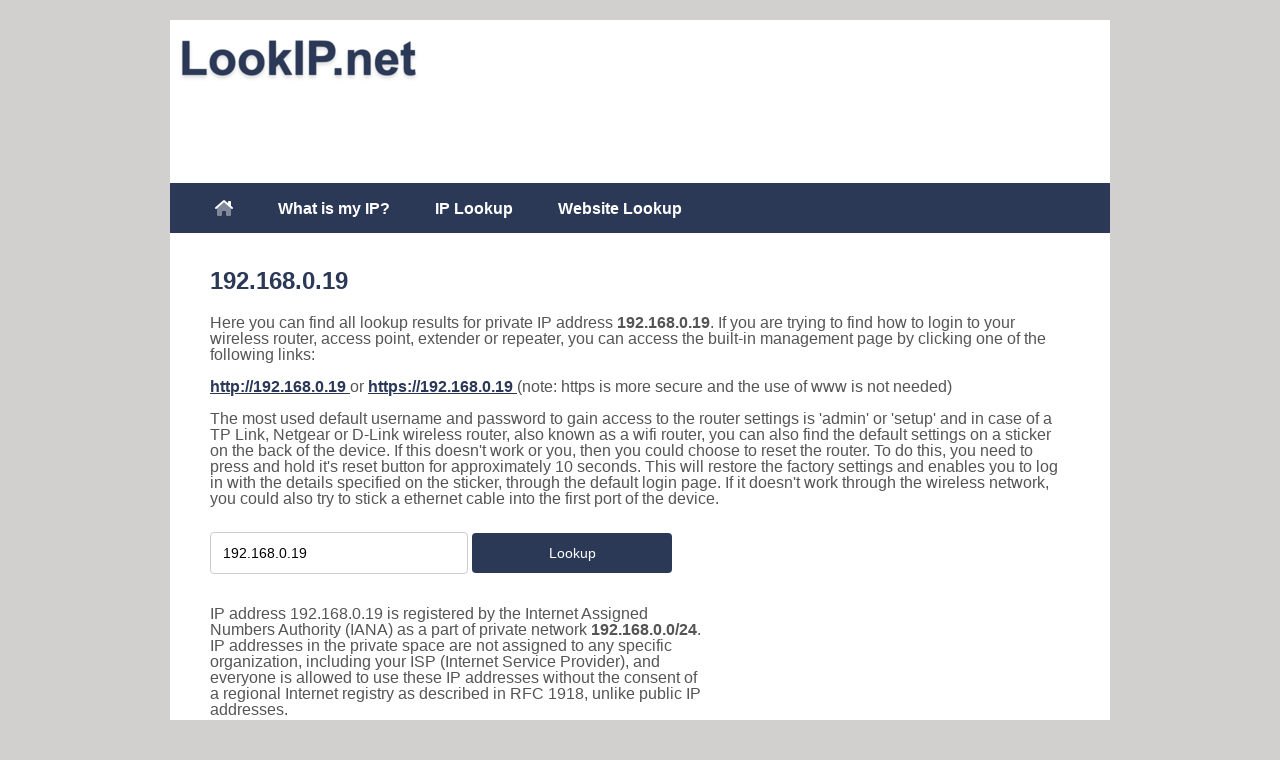

--- FILE ---
content_type: text/html; charset=utf-8
request_url: https://www.lookip.net/ip/192.168.0.19
body_size: 7649
content:
<!DOCTYPE html>
<html lang="en">
<head>
    <title>192.168.0.19 - Private Address | IP address information lookup</title>
    <meta name="Description" content="Access your device with IP address 192.168.0.19. Get your router login and password and learn how to manage your settings through your browser.">
    <meta name="Keywords" content="192.168.0.19,private network,private,ip,address,lookup,ip address">
    <meta http-equiv="Content-Type" content="text/html;charset=UTF-8">
    <meta name="viewport" content="width=device-width, initial-scale=1">
    <meta name="robots" content="index,follow">

    
    <link rel="shortcut icon" type="image/x-icon" href="https://www.lookip.net/favicon.ico">
    <link rel="canonical" href="https://www.lookip.net/ip/192.168.0.19">
    <style media="screen">
    article ul,body{color:#555}article ul,aside ul{list-style:square;margin:-15px 0 15px 25px}article ol,article ul,aside ul{margin:-15px 0 15px 25px}#bottom-links,header{padding:10px 0;overflow:hidden}#footer-area,nav{background:#2b3856}#bottom-links,#footer-area,#main,header{overflow:hidden}#map,header,textarea{width:100%}.alttable td,.rTableCellRight,th{word-wrap:break-word}*{margin:0;padding:0}article,footer,header,nav,section{display:block}header,label{display:inline-block}.responsive-size,.responsive-size-wrapper{width:336px;height:280px;margin:auto}#main,.responsive-leaderboard-size,.responsive-leaderboard-wrapper,footer,nav{margin:0 auto}.google-auto-placed{margin-top:25px;margin-bottom:15px}@media screen and (max-width:360px){#main,#wrapper,footer,nav{width:350px}#main{background:#fff}#content{width:336px;margin-left:7px;margin-right:7px}nav .menu{font-size:14px}nav .menu ul{padding:17px 0 0 7px}nav .menu a{padding:0 10px}header{height:140px}.form{width:150px;font-size:16px}.rTableCellRight{max-width:160px}.footer-segment{width:130px}li{padding:0 0 20px}.responsive-size,.responsive-size-wrapper{margin-top:25px;margin-bottom:25px}.responsive-leaderboard-size,.responsive-leaderboard-wrapper{width:320px;height:50px}input[type=submit]{float:left;margin-bottom:30px}.formstyling{margin:0 0 50px}}@media screen and (min-width:375px) and (max-width:376px){#main,#wrapper,footer,nav{width:365px}#main{background:#fff}#content{width:351px;margin-left:7px;margin-right:7px}nav .menu{font-size:14px}nav .menu ul{padding:17px 0 0 7px}nav .menu a{padding:0 10px}header{height:100px}.form{font-size:16px}.rTableCellRight{max-width:160px}.footer-segment{width:130px}li{padding:0 0 20px}.responsive-size,.responsive-size-wrapper{margin-top:25px;margin-bottom:25px}.responsive-leaderboard-size,.responsive-leaderboard-wrapper{width:320px;height:50px}input[type=submit]{float:left;margin-bottom:30px}.formstyling{margin:0 0 50px}}@media screen and (min-width:376px) and (max-width:480px){#main,#wrapper,footer,nav{width:460px}#main{background:#fff}#content{width:445px;margin-left:10px}nav .menu{font-size:14px}nav .menu ul{padding:17px 0 0 10px}nav .menu a{padding:0 15px}header{height:100px}.form{width:180px;font-size:16px}.rTableCellRight{max-width:220px}.footer-segment{width:170px}li{padding:0 5px 20px 0}.responsive-size,.responsive-size-wrapper{margin-top:25px;margin-bottom:25px}.responsive-leaderboard-size,.responsive-leaderboard-wrapper{width:320px;height:50px}input[type=submit]{float:left;margin-bottom:30px}.formstyling{margin:0 0 50px}}@media screen and (max-width:600px){.col-25,.col-75{width:75%;margin-top:0}input[type=text]{width:98%}input[type=submit]{width:98%;float:left}.formstyling{margin:0 0 50px}.responsive-table,.responsive-table tbody,.responsive-table td,.responsive-table th,.responsive-table thead,.responsive-table tr{display:block}.responsive-table thead tr{display:none}.responsive-table tr{margin-bottom:15px}.responsive-table td{display:block;border:none;position:relative;padding-left:50%;text-align:left}}.rTable,.row:after{display:table}input[type=text],textarea{padding:12px;resize:vertical;box-sizing:border-box}@media screen and (min-width:481px) and (max-width:1279px){#main,#wrapper,footer,nav{width:640px}#content{width:620px;margin-left:10px}nav .menu{font-size:16px;font-weight:700}nav .menu ul{padding:17px 0 0 20px}nav .menu a{padding:0 20px}header{height:120px}.form{width:200px;font-size:14px}.rTableCellRight{max-width:300px}.footer-segment{width:170px}li{padding-left:5px}.responsive-size,.responsive-size-wrapper{margin-top:25px;margin-bottom:25px}.responsive-leaderboard-size,.responsive-leaderboard-wrapper{width:468px;height:60px}}@media screen and (min-width:1280px){#main,#wrapper,footer,nav{width:940px}#content{width:860px;margin-left:40px}nav .menu{font-size:16px;font-weight:700}nav .menu ul{padding:17px 0 0 20px}nav .menu a{padding:0 20px}header{height:140px}.form{width:200px;font-size:14px}.rTableCellRight{max-width:500px}.footer-segment{width:190px}li{padding-left:5px}.responsive-size,.responsive-size-wrapper{float:right;margin-left:25px;margin-bottom:25px}.responsive-leaderboard-size,.responsive-leaderboard-wrapper{width:728px;height:90px}input[type=text]{width:30%}}#wrapper{margin:20px auto;background:#fff}body{line-height:1;background:#d1d0ce;font-family:Arial,Helvetica,sans-serif;font-size:16px}nav{height:50px}#main{padding-top:30px}#content{float:left;position:relative}footer{clear:both}h1,h2,h3,h4,h5,h6{font-weight:700;clear:both;color:#2b3856}a:link,a:visited{color:#2b3856}a:active,a:hover{color:#c3a26b}p{margin-bottom:18px}nav .menu ul{margin:0;list-style:none;line-height:normal}nav .menu li{display:block;float:left}nav .menu a{display:block;float:left;text-decoration:none;color:#fff}footer a:hover,nav .menu a:hover{text-decoration:underline;color:#c3a26b}header{margin:auto}header img{border:none;float:left;width:257px;height:55px}article h1{font-size:24px;display:inline}article img{border:none;margin-top:5px;margin-bottom:5px}article ol{color:#000}.rTableRow{display:table-row}.rTableCellLeft,.rTableCellRight{display:table-cell;vertical-align:top}.rTableCellLeft{width:160px;padding:1px 0;font-weight:700;font-size:15px}.TableLeft{vertical-align:top;font-weight:700;width:150px}.alttable img,.rTableCellRight img{margin:0 0 0 3px;vertical-align:bottom}#content p,hr,ol,ul{margin-bottom:24px}#content ul ul,ol ol,ol ul,ul ol{margin-bottom:0}#content h1,h2,h3,h4,h5,h6{color:#2b3856;margin:0 0 20px;line-height:1.5em}.alignleft,img.alignleft{display:inline;float:left;margin-right:10px;margin-bottom:10px}.alignright,img.alignright{display:inline;float:right;margin-left:10px}.aligncenter,img.aligncenter{clear:both;display:block;margin:5px auto;width:80%}img{margin-bottom:2px;height:auto;max-width:100%}.img-description{font-size:12px;color:#999;text-align:center}aside h3{font-size:18px;text-shadow:0 2px 3px #ddd}aside ul{color:#bbb}#bottom-links{background-color:transparent;color:#2b3856;font-size:14px;float:right}#footer-area{color:#fff;font-size:14px;padding:18px 0}.footer-segment{float:left;margin-right:20px;margin-left:20px;margin-top:15px}.col-25,.col-75{float:left;margin-top:6px}footer aside h4{color:#fff;font-size:16px;line-height:1.5em}footer ul{list-style:none;margin:-15px 0}footer a:link,footer a:visited{color:#fff}footer p{margin-top:-15px;color:#fff}#map{height:200px}input[type=text],textarea{border:1px solid #ccc;border-radius:4px}label{padding:12px 12px 12px 0}input[type=submit]{background-color:#2b3856;color:#fff;padding:12px 20px;border:none;border-radius:4px;cursor:pointer;margin-top:10px}.col-25{width:25%}.col-75{width:75%}.row:after{content:"";clear:both}.google_map{background-position:50% 50%;text-align:center;margin:auto}.alttable,.responsive-table{width:100%;border-collapse:collapse}.alttable td,th{padding:7px;border:1px solid #f0f0f0;border-right:none;border-left:none;vertical-align:top}.alttable tr,.alttable tr:nth-child(odd){background:#fff}.alttable th{text-align:left}.alttable tr:nth-child(2n){background:#f5f5f5}.alert{padding:20px;margin-bottom:15px;color:#000;border:5px solid #f44336;background-color:rgba(0,0,0,0)}.checked{color:orange}.responsive-table td,.responsive-table th{padding:8px;text-align:left;vertical-align:top}.responsive-table th{background-color:#f2f2f2}.console{font-family:monospace;font-size:14px;box-sizing:border-box;margin:auto}.console header{border-top-left-radius:15px;border-top-right-radius:15px;background-color:#555;height:45px;line-height:45px;text-align:center;color:#ddd}.console .consolebody{border-bottom-left-radius:15px;border-bottom-right-radius:15px;box-sizing:border-box;padding:20px;height:calc(100% - 40px);overflow:scroll;background-color:#000;color:#fff}.console .consolebody p{line-height:1.5rem}    </style>

    <!-- Google Tag Manager -->
    <script>(function(w,d,s,l,i){w[l]=w[l]||[];w[l].push({'gtm.start':
                new Date().getTime(),event:'gtm.js'});var f=d.getElementsByTagName(s)[0],
            j=d.createElement(s),dl=l!='dataLayer'?'&l='+l:'';j.async=true;j.src=
            'https://www.googletagmanager.com/gtm.js?id='+i+dl;f.parentNode.insertBefore(j,f);
        })(window,document,'script','dataLayer','GTM-5M5XHKQK');</script>
    <!-- End Google Tag Manager -->

    
            <link href="https://googleads.g.doubleclick.net" rel="preconnect" crossorigin="anonymous">
        <link href="https://tpc.googlesyndication.com" rel="preconnect" crossorigin="anonymous">
        <link href="https://pagead2.googlesyndication.com" rel="preconnect" crossorigin="anonymous">
        <link href="https://adservice.google.com" rel="preconnect" crossorigin="anonymous">
        
</head>
<body>

<!-- Google Tag Manager (noscript) -->
<noscript><iframe src="https://www.googletagmanager.com/ns.html?id=GTM-5M5XHKQK"
                  height="0" width="0" style="display:none;visibility:hidden"></iframe></noscript>
<!-- End Google Tag Manager (noscript) -->

<div id="wrapper">
    <header>
        <a href="/"><img src="/images/lookip_logo.png" alt="LookIP logo"></a>
                    <div class="responsive-leaderboard-wrapper">
            <!-- Lookip Responsive [Leaderboard] -->
            <ins class="adsbygoogle responsive-leaderboard-size"
                 style="display:block"
                 data-ad-client="ca-pub-2964779769566490"
                 data-ad-slot="7259158029"></ins>
            <script>
                (adsbygoogle = window.adsbygoogle || []).push({});
            </script>
            </div>
                </header>
    <nav>
        <div class="menu">
            <ul>
                <li><a href="/"><i class="fa-duotone fa-house-chimney"></i></a></li>
                <li><a href="/what-is-my-ip">What is my IP?</a></li>
                <li><a href="/ip-lookup">IP Lookup</a></li>
                <li><a href="/website-lookup">Website Lookup</a></li>
            </ul>
        </div>
    </nav>

<section id="main">
    <section id="content">
        <article>
                            <h1>192.168.0.19</h1>
                <br><br>
                                        Here you can find all lookup results for private IP address <strong>192.168.0.19</strong>.
                                            If you are trying to find how to login to your wireless router, access point, extender or repeater,
                    you can access the built-in management page by clicking one of the following links:<br><br>

                    <a rel="nofollow" target="_blank" href="http://192.168.0.19">
                        <strong>http://192.168.0.19</strong>
                    </a> or
                    <a rel="nofollow" target="_blank" href="https://192.168.0.19">
                        <strong>https://192.168.0.19</strong>
                    </a> (note: https is more secure and the use of www is not needed)

                    <br><br>

                    The most used default username and password to gain access to the router settings is 'admin' or
                    'setup' and in case of a TP Link, Netgear or D-Link wireless router, also known as a wifi router,
                    you can also find the default settings on a sticker on the back of the device. If this doesn't work
                    or you, then you could choose to reset the router. To do this, you need to press and hold it's reset
                    button for approximately 10 seconds. This will restore the factory settings and enables you to log
                    in with the details specified on the sticker, through the default login page. If it doesn't work
                    through the wireless network, you could also try to stick a ethernet cable into the first port of
                    the device.
                                    <br><br>
                            <div class="formstyling">
                <form action="/lookup.php" method="GET">
                    <input class="form" type="text" name="lookup-query" title="Type IP address here" onfocus="if (this.value=='192.168.0.19') this.value = ''" value="192.168.0.19">
                    <input class="form" type="submit" value="Lookup">
                </form>
            </div>
            <div class="responsive-size-wrapper">
            <!-- Lookip Responsive [IP Details] -->
            <ins class="adsbygoogle responsive-size"
                 style="display:block"
                 data-ad-client="ca-pub-2964779769566490"
                 data-ad-slot="3155519223"
                 data-full-width-responsive="true"></ins>
            <script>
                (adsbygoogle = window.adsbygoogle || []).push({});
            </script>
            </div>
                            <br><br>
                <p>
                                    IP address 192.168.0.19 is registered by the Internet Assigned Numbers Authority (IANA) as a
                    part of private network <b>192.168.0.0/24</b>.<br>
                    IP addresses in the private space are not assigned to any specific organization, including your
                    ISP (Internet Service Provider), and everyone is allowed to use these IP addresses without the
                    consent of a regional Internet registry as described in RFC 1918, unlike public IP addresses.<br><br>

                    However, IP packets addressed from a private range cannot be sent through the public Internet,
                    and so if such a private network needs to connect to the Internet, it has to be done through
                    a network address translator (also called NAT) gateway, or a proxy server (usually reachable on
                    port 8080 or 8081 if it doesn't work directly).<br><br>

                    An example of a NAT gateway would be a wired or wireless router you receive from a broadband
                    provider.
                                            The default address of such a device in network range 192.168.0.0/24 would
                        traditionally be <a href="/ip/192.168.0.1">192.168.0.1</a> or
                        <a href="/ip/192.168.0.254">192.168.0.254</a> depending on your
                        provider and brand.
                                            A gateway web interface should be available through the HTTP (Hypertext Transfer Protocol) and/or HTTPS
                    (Hypertext Transfer Protocol Secure) protocols. To try this, you should enter <i>'http://ip address'</i>
                    or <i>'https://ip address'</i> in the browser's address bar of your favorite web browser like Google Chrome or
                    Mozilla Firefox and log in with the username and password provided by your provider.<br><br>

                    You can use these types of (private network) IP addresses in your local network and assign it to your
                    devices such as a personal computer, laptop, tablet and/or smartphone. It is also possible to configure
                    a range within a DHCP (Dynamic Host Configuration Protocol) server to do the IP assigning automatically.
                                    </p>
                        </article>

        <br>

                    <article>
                <h2>Technical details</h2>
                                    <table class="alttable">
                        <tr>
                            <td class="TableLeft">IP address</td>
                            <td>
                                192.168.0.19                                &nbsp;<a href="#" onclick="navigator.clipboard.writeText('192.168.0.19')"><i class="fa-duotone fa-copy"></i></a>
                            </td>
                        </tr>
                        <tr><td class="TableLeft">Options</td><td><a href="/what-is-my-ip">See your own public address</a></td></tr>
                        <tr><td class="TableLeft">Address type</td>
                            <td>Private</td>
                        </tr>
                        <tr><td class="TableLeft">Protocol version</td><td>IPv4</td></tr>
                        <tr><td class="TableLeft">Network class</td><td>Class C</td></tr>
                        <tr><td class="TableLeft">Conversions</td>
                            <td>
                                3232235539 (decimal / iplong)<br>
                                c0a80013 (hex / base 16)<br>
                                192168019 (numeric)
                            </td>
                        </tr>
                        <tr>
                            <td class="TableLeft">Reverse DNS</td>
                            <td>
                                19.0.168.192.in-addr.arpa                            </td>
                        </tr>
                                                        <tr><td class="TableLeft">CIDR block</td><td>192.168.0.0/24</td></tr>
                                <tr><td class="TableLeft">Network range</td><td>192.168.0.0 - 192.168.0.255</td></tr>
                                
                            <tr>
                               <td class="TableLeft">Network ID</td>
                               <td><a href="/network/192.168.0">192.168.0</a></td>
                            </tr>

                                                            <tr>
                                    <td class="TableLeft">Broadcast address</td>
                                    <td><a href="/ip/192.168.0.255">192.168.0.255</a></td>
                                </tr>
                                                    </table>
                                </article>

            <br>

            <!-- Lookip Links [IP Details] [previously link ad unit] -->
            <ins class="adsbygoogle"
                 style="display:block"
                 data-ad-client="ca-pub-2964779769566490"
                 data-ad-slot="6758857621"
                 data-ad-format="auto"></ins>
            <script>
                (adsbygoogle = window.adsbygoogle || []).push({});
            </script>

            <br>

                            <article>
                    <h2>Private vs. Public IP addresses</h2>
                    As you might have noticed, we are talking a lot about public and private IP-addresses, but what
                    are they, and what is the difference between them?<br><br>

                    You have searched for 192.168.0.19, which is a <b>private IP address</b> and most
                    likely related to your own <b>Wi-Fi network</b>. It is a combination of four numbers,
                    called octets, which are separated by dots and can be used to access your router admin page.
                    And because your router acts as a bridge between your local network and the internet, it also has
                    another IP called a public IP address. The public IP address is assigned by your ISP, and is pretty
                    much outside of your control.<br><br>

                    The <b>public IP address</b> is built up in the same manner, also consisting out of four numbers
                    separated by dots, but cannot be the same as the ones used for a private address. It is used to connect
                    your network to the outside world and to <b>communicate to the internet</b>. Whenever you visit a website
                    or send out an e-mail, your router will receive it through your private network and send the
                    information out though your public interface.<br><br>

                    Another difference is that public IP addresses given out by providers are likely to change as
                    every router in the world needs a unique public IP address, basically just like people and their
                    home address, so ISPs tend to use dynamic IP addresses to make sure they don’t need more than
                    necessary because of the finite amount of available addresses. They do this on a per-request
                    basis. When you disconnect your router from the internet, the ip address is revoked and given
                    to the next user that connects.<br><br>

                    It is also common to have a static public IP address, which doesn’t change regularly like a
                    dynamic one does. Nowadays, this is almost strictly prohibited to servers that serve websites and
                    e-mail and are based in datacenters around the world and are often referred to as ‘the cloud’.
                    This makes sense, as these servers need to be available 24/7.<br><br>

                    The biggest downside of a public IP address is that it is outside-facing and can reveal details
                    like a rough estimate of the users' location, as you can also see on this website. Using a <b>VPN</b>,
                    like we offer in our ‘Hide my IP’ service, can give you some peace of mind if you don’t like the idea
                    of being ‘out in the open’ when browsing the internet. Because it is another layer on top of your
                    network, it hides your public IP address from the internet as it gives you a randomized address.
                    It’s even possible to completely obscure your physical location.<br>
                    These days you can buy routers which have this option built-in, but the most common way of
                    doing this, is by installing an app on your computer or phone.
                </article>
                <br>
                            <article>
                <h2>Recent lookups</h2>
                <a href="/ip/192.168.1.4">192.168.1.4</a>, <a href="/ip/10.16.0.1">10.16.0.1</a>, <a href="/ip/172.31.11.237">172.31.11.237</a>, <a href="/ip/10.0.0.189">10.0.0.189</a>, <a href="/ip/10.0.2.15">10.0.2.15</a>, <a href="/ip/10.220.19.56">10.220.19.56</a>, <a href="/ip/10.200.4.22">10.200.4.22</a>.            </article>
            
        <br><br>
    </section>
</section>

    <footer>
        <section id="footer-area">
            <section id="footer-outer-block">
                <aside class="footer-segment">
                    <h4>Lookup Tools</h4>
                    <ul>
                        <li><a href="/ip-lookup">IP Address</a></li>
                        <li><a href="/website-lookup">Website</a></li>
                        <li><a href="/software">Software</a></li>
                        <li><a href="/whois-ip">Whois</a></li>
                    </ul>
                    <br>
                </aside>
                <aside class="footer-segment">
                    <h4>Information</h4>
                    <ul>
                        <li><a href="/networking-basics">Networking Basics</a></li>
                        <li><a href="/what-is-my-ip">What is my IP?</a></li>
                    </ul>
                </aside>
                <aside class="footer-segment">
                    <h4>Privacy</h4>
                    <ul>
                        <li><a target="_blank" href="https://www.privacyrights.org/consumer-guides/online-privacy-using-internet-safely">Online Privacy</a></li>
                        <li><a target="_blank" href="https://www.epic.org/">Privacy Information</a></li>
                        <li><a href="/hide-my-ip">Hide my IP</a></li>
                    </ul>
                </aside>
                <aside class="footer-segment">
                    <h4>About us</h4>
                    <ul>
                        <li><a href="/cookies">Cookies & Privacy</a></li>
                        <li><a href='javascript:void(0)' onclick='revisitCkyConsent()'>Cookie Settings</a></li>
                        <li><a href="/contact">Contact</a></li>
                    </ul>
                </aside>
            </section>
        </section>
        <section id="bottom-links">
            &copy; 2011-2026 <b>LookIP.net</b>
        </section>
    </footer>
    </div>

    <script src="https://kit.fontawesome.com/d6fb65c2e6.js" crossorigin="anonymous"></script>

    <script async src="https://pagead2.googlesyndication.com/pagead/js/adsbygoogle.js?client=ca-pub-2964779769566490" crossorigin="anonymous"></script>
    
<script>var checktimeout=0;window.addEventListener("load",function(){waitForElement(".cky-consent-container",function(){if(!getCkyConsent().isUserActionCompleted){document.querySelectorAll(".cky-switch input").forEach((btn)=>{btn.checked=true;btn.style.backgroundColor='rgb(0, 128, 0)';})}});});function waitForElement(selector,callback){const element=document.querySelector(selector);if(element)return callback();checktimeout++;if(checktimeout<120){setTimeout(function(){waitForElement(selector,callback);},500);}}</script>

</body>
</html>

--- FILE ---
content_type: text/html; charset=utf-8
request_url: https://www.google.com/recaptcha/api2/aframe
body_size: 265
content:
<!DOCTYPE HTML><html><head><meta http-equiv="content-type" content="text/html; charset=UTF-8"></head><body><script nonce="ff90cu-05bL-gsWNxucbtw">/** Anti-fraud and anti-abuse applications only. See google.com/recaptcha */ try{var clients={'sodar':'https://pagead2.googlesyndication.com/pagead/sodar?'};window.addEventListener("message",function(a){try{if(a.source===window.parent){var b=JSON.parse(a.data);var c=clients[b['id']];if(c){var d=document.createElement('img');d.src=c+b['params']+'&rc='+(localStorage.getItem("rc::a")?sessionStorage.getItem("rc::b"):"");window.document.body.appendChild(d);sessionStorage.setItem("rc::e",parseInt(sessionStorage.getItem("rc::e")||0)+1);localStorage.setItem("rc::h",'1769058432698');}}}catch(b){}});window.parent.postMessage("_grecaptcha_ready", "*");}catch(b){}</script></body></html>